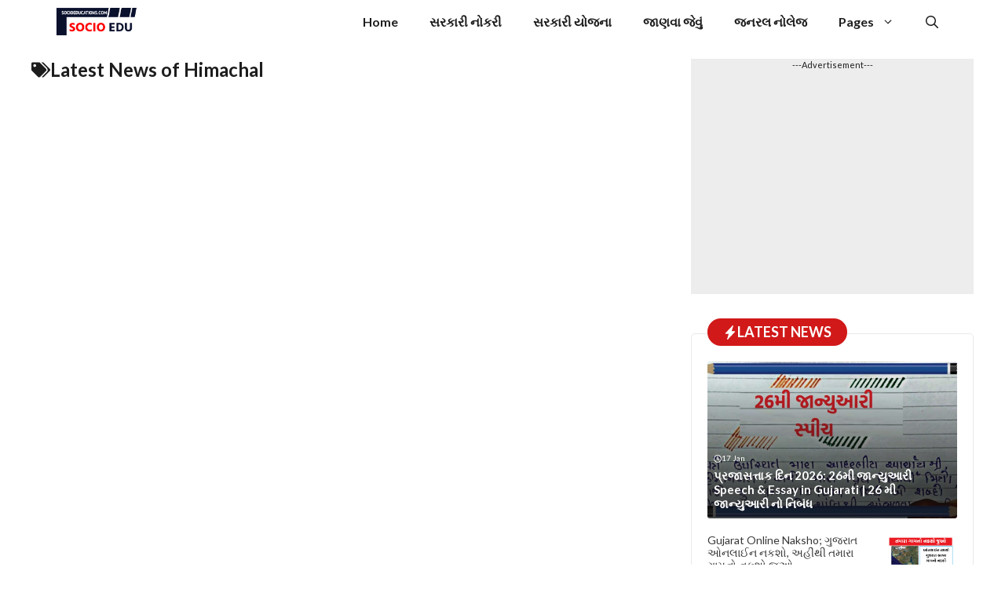

--- FILE ---
content_type: text/html; charset=UTF-8
request_url: https://socioeducations.com/tag/latest-news-of-himachal/
body_size: 15520
content:
<!DOCTYPE html>
<html lang="en-US" prefix="og: https://ogp.me/ns#">
<head>
	<script async src="https://pagead2.googlesyndication.com/pagead/js/adsbygoogle.js?client=ca-pub-9579397177131952"
     crossorigin="anonymous"></script>
	<meta charset="UTF-8">
	<meta name="viewport" content="width=device-width, initial-scale=1">
<!-- Search Engine Optimization by Rank Math - https://rankmath.com/ -->
<title>Latest News of Himachal Archives</title>
<meta name="robots" content="follow, noindex"/>
<meta property="og:locale" content="en_US" />
<meta property="og:type" content="article" />
<meta property="og:title" content="Latest News of Himachal Archives" />
<meta property="og:url" content="https://socioeducations.com/tag/latest-news-of-himachal/" />
<meta property="og:site_name" content="SocioEducations" />
<meta property="article:publisher" content="https://m.facebook.com/Gkletest/" />
<meta name="twitter:card" content="summary_large_image" />
<meta name="twitter:title" content="Latest News of Himachal Archives" />
<meta name="twitter:site" content="@EducationSocio" />
<script type="application/ld+json" class="rank-math-schema">{"@context":"https://schema.org","@graph":[{"@type":"Person","@id":"https://socioeducations.com/#person","name":"SocioEducations","sameAs":["https://m.facebook.com/Gkletest/","https://twitter.com/EducationSocio"],"image":{"@type":"ImageObject","@id":"https://socioeducations.com/#logo","url":"https://socioeducations.com/wp-content/uploads/2023/10/20231027_095221.png","contentUrl":"https://socioeducations.com/wp-content/uploads/2023/10/20231027_095221.png","caption":"SocioEducations","inLanguage":"en-US","width":"400","height":"114"}},{"@type":"WebSite","@id":"https://socioeducations.com/#website","url":"https://socioeducations.com","name":"SocioEducations","alternateName":"SocioEducation","publisher":{"@id":"https://socioeducations.com/#person"},"inLanguage":"en-US"},{"@type":"BreadcrumbList","@id":"https://socioeducations.com/tag/latest-news-of-himachal/#breadcrumb","itemListElement":[{"@type":"ListItem","position":"1","item":{"@id":"https://socioeducations.com","name":"Home"}},{"@type":"ListItem","position":"2","item":{"@id":"https://socioeducations.com/tag/latest-news-of-himachal/","name":"Latest News of Himachal"}}]},{"@type":"CollectionPage","@id":"https://socioeducations.com/tag/latest-news-of-himachal/#webpage","url":"https://socioeducations.com/tag/latest-news-of-himachal/","name":"Latest News of Himachal Archives","isPartOf":{"@id":"https://socioeducations.com/#website"},"inLanguage":"en-US","breadcrumb":{"@id":"https://socioeducations.com/tag/latest-news-of-himachal/#breadcrumb"}}]}</script>
<!-- /Rank Math WordPress SEO plugin -->

<link href='https://fonts.gstatic.com' crossorigin rel='preconnect' />
<link href='https://fonts.googleapis.com' crossorigin rel='preconnect' />
<link rel="alternate" type="application/rss+xml" title="SocioEducations &raquo; Feed" href="https://socioeducations.com/feed/" />
<link rel="alternate" type="application/rss+xml" title="SocioEducations &raquo; Comments Feed" href="https://socioeducations.com/comments/feed/" />
<link rel="alternate" type="application/rss+xml" title="SocioEducations &raquo; Latest News of Himachal Tag Feed" href="https://socioeducations.com/tag/latest-news-of-himachal/feed/" />
<style id='wp-img-auto-sizes-contain-inline-css'>
img:is([sizes=auto i],[sizes^="auto," i]){contain-intrinsic-size:3000px 1500px}
/*# sourceURL=wp-img-auto-sizes-contain-inline-css */
</style>

<style id='wp-emoji-styles-inline-css'>

	img.wp-smiley, img.emoji {
		display: inline !important;
		border: none !important;
		box-shadow: none !important;
		height: 1em !important;
		width: 1em !important;
		margin: 0 0.07em !important;
		vertical-align: -0.1em !important;
		background: none !important;
		padding: 0 !important;
	}
/*# sourceURL=wp-emoji-styles-inline-css */
</style>
<link rel='stylesheet' id='wp-block-library-css' href='https://socioeducations.com/wp-includes/css/dist/block-library/style.min.css?ver=6.9' media='all' />
<style id='global-styles-inline-css'>
:root{--wp--preset--aspect-ratio--square: 1;--wp--preset--aspect-ratio--4-3: 4/3;--wp--preset--aspect-ratio--3-4: 3/4;--wp--preset--aspect-ratio--3-2: 3/2;--wp--preset--aspect-ratio--2-3: 2/3;--wp--preset--aspect-ratio--16-9: 16/9;--wp--preset--aspect-ratio--9-16: 9/16;--wp--preset--color--black: #000000;--wp--preset--color--cyan-bluish-gray: #abb8c3;--wp--preset--color--white: #ffffff;--wp--preset--color--pale-pink: #f78da7;--wp--preset--color--vivid-red: #cf2e2e;--wp--preset--color--luminous-vivid-orange: #ff6900;--wp--preset--color--luminous-vivid-amber: #fcb900;--wp--preset--color--light-green-cyan: #7bdcb5;--wp--preset--color--vivid-green-cyan: #00d084;--wp--preset--color--pale-cyan-blue: #8ed1fc;--wp--preset--color--vivid-cyan-blue: #0693e3;--wp--preset--color--vivid-purple: #9b51e0;--wp--preset--color--background: var(--background);--wp--preset--color--background-1: var(--background-1);--wp--preset--color--text-1: var(--text-1);--wp--preset--color--text-2: var(--text-2);--wp--preset--color--link-text: var(--link-text);--wp--preset--color--color-background: var(--color-background);--wp--preset--color--color-background-hover: var(--color-background-hover);--wp--preset--color--border-color: var(--border-color);--wp--preset--gradient--vivid-cyan-blue-to-vivid-purple: linear-gradient(135deg,rgb(6,147,227) 0%,rgb(155,81,224) 100%);--wp--preset--gradient--light-green-cyan-to-vivid-green-cyan: linear-gradient(135deg,rgb(122,220,180) 0%,rgb(0,208,130) 100%);--wp--preset--gradient--luminous-vivid-amber-to-luminous-vivid-orange: linear-gradient(135deg,rgb(252,185,0) 0%,rgb(255,105,0) 100%);--wp--preset--gradient--luminous-vivid-orange-to-vivid-red: linear-gradient(135deg,rgb(255,105,0) 0%,rgb(207,46,46) 100%);--wp--preset--gradient--very-light-gray-to-cyan-bluish-gray: linear-gradient(135deg,rgb(238,238,238) 0%,rgb(169,184,195) 100%);--wp--preset--gradient--cool-to-warm-spectrum: linear-gradient(135deg,rgb(74,234,220) 0%,rgb(151,120,209) 20%,rgb(207,42,186) 40%,rgb(238,44,130) 60%,rgb(251,105,98) 80%,rgb(254,248,76) 100%);--wp--preset--gradient--blush-light-purple: linear-gradient(135deg,rgb(255,206,236) 0%,rgb(152,150,240) 100%);--wp--preset--gradient--blush-bordeaux: linear-gradient(135deg,rgb(254,205,165) 0%,rgb(254,45,45) 50%,rgb(107,0,62) 100%);--wp--preset--gradient--luminous-dusk: linear-gradient(135deg,rgb(255,203,112) 0%,rgb(199,81,192) 50%,rgb(65,88,208) 100%);--wp--preset--gradient--pale-ocean: linear-gradient(135deg,rgb(255,245,203) 0%,rgb(182,227,212) 50%,rgb(51,167,181) 100%);--wp--preset--gradient--electric-grass: linear-gradient(135deg,rgb(202,248,128) 0%,rgb(113,206,126) 100%);--wp--preset--gradient--midnight: linear-gradient(135deg,rgb(2,3,129) 0%,rgb(40,116,252) 100%);--wp--preset--font-size--small: 13px;--wp--preset--font-size--medium: 20px;--wp--preset--font-size--large: 36px;--wp--preset--font-size--x-large: 42px;--wp--preset--spacing--20: 0.44rem;--wp--preset--spacing--30: 0.67rem;--wp--preset--spacing--40: 1rem;--wp--preset--spacing--50: 1.5rem;--wp--preset--spacing--60: 2.25rem;--wp--preset--spacing--70: 3.38rem;--wp--preset--spacing--80: 5.06rem;--wp--preset--shadow--natural: 6px 6px 9px rgba(0, 0, 0, 0.2);--wp--preset--shadow--deep: 12px 12px 50px rgba(0, 0, 0, 0.4);--wp--preset--shadow--sharp: 6px 6px 0px rgba(0, 0, 0, 0.2);--wp--preset--shadow--outlined: 6px 6px 0px -3px rgb(255, 255, 255), 6px 6px rgb(0, 0, 0);--wp--preset--shadow--crisp: 6px 6px 0px rgb(0, 0, 0);}:where(.is-layout-flex){gap: 0.5em;}:where(.is-layout-grid){gap: 0.5em;}body .is-layout-flex{display: flex;}.is-layout-flex{flex-wrap: wrap;align-items: center;}.is-layout-flex > :is(*, div){margin: 0;}body .is-layout-grid{display: grid;}.is-layout-grid > :is(*, div){margin: 0;}:where(.wp-block-columns.is-layout-flex){gap: 2em;}:where(.wp-block-columns.is-layout-grid){gap: 2em;}:where(.wp-block-post-template.is-layout-flex){gap: 1.25em;}:where(.wp-block-post-template.is-layout-grid){gap: 1.25em;}.has-black-color{color: var(--wp--preset--color--black) !important;}.has-cyan-bluish-gray-color{color: var(--wp--preset--color--cyan-bluish-gray) !important;}.has-white-color{color: var(--wp--preset--color--white) !important;}.has-pale-pink-color{color: var(--wp--preset--color--pale-pink) !important;}.has-vivid-red-color{color: var(--wp--preset--color--vivid-red) !important;}.has-luminous-vivid-orange-color{color: var(--wp--preset--color--luminous-vivid-orange) !important;}.has-luminous-vivid-amber-color{color: var(--wp--preset--color--luminous-vivid-amber) !important;}.has-light-green-cyan-color{color: var(--wp--preset--color--light-green-cyan) !important;}.has-vivid-green-cyan-color{color: var(--wp--preset--color--vivid-green-cyan) !important;}.has-pale-cyan-blue-color{color: var(--wp--preset--color--pale-cyan-blue) !important;}.has-vivid-cyan-blue-color{color: var(--wp--preset--color--vivid-cyan-blue) !important;}.has-vivid-purple-color{color: var(--wp--preset--color--vivid-purple) !important;}.has-black-background-color{background-color: var(--wp--preset--color--black) !important;}.has-cyan-bluish-gray-background-color{background-color: var(--wp--preset--color--cyan-bluish-gray) !important;}.has-white-background-color{background-color: var(--wp--preset--color--white) !important;}.has-pale-pink-background-color{background-color: var(--wp--preset--color--pale-pink) !important;}.has-vivid-red-background-color{background-color: var(--wp--preset--color--vivid-red) !important;}.has-luminous-vivid-orange-background-color{background-color: var(--wp--preset--color--luminous-vivid-orange) !important;}.has-luminous-vivid-amber-background-color{background-color: var(--wp--preset--color--luminous-vivid-amber) !important;}.has-light-green-cyan-background-color{background-color: var(--wp--preset--color--light-green-cyan) !important;}.has-vivid-green-cyan-background-color{background-color: var(--wp--preset--color--vivid-green-cyan) !important;}.has-pale-cyan-blue-background-color{background-color: var(--wp--preset--color--pale-cyan-blue) !important;}.has-vivid-cyan-blue-background-color{background-color: var(--wp--preset--color--vivid-cyan-blue) !important;}.has-vivid-purple-background-color{background-color: var(--wp--preset--color--vivid-purple) !important;}.has-black-border-color{border-color: var(--wp--preset--color--black) !important;}.has-cyan-bluish-gray-border-color{border-color: var(--wp--preset--color--cyan-bluish-gray) !important;}.has-white-border-color{border-color: var(--wp--preset--color--white) !important;}.has-pale-pink-border-color{border-color: var(--wp--preset--color--pale-pink) !important;}.has-vivid-red-border-color{border-color: var(--wp--preset--color--vivid-red) !important;}.has-luminous-vivid-orange-border-color{border-color: var(--wp--preset--color--luminous-vivid-orange) !important;}.has-luminous-vivid-amber-border-color{border-color: var(--wp--preset--color--luminous-vivid-amber) !important;}.has-light-green-cyan-border-color{border-color: var(--wp--preset--color--light-green-cyan) !important;}.has-vivid-green-cyan-border-color{border-color: var(--wp--preset--color--vivid-green-cyan) !important;}.has-pale-cyan-blue-border-color{border-color: var(--wp--preset--color--pale-cyan-blue) !important;}.has-vivid-cyan-blue-border-color{border-color: var(--wp--preset--color--vivid-cyan-blue) !important;}.has-vivid-purple-border-color{border-color: var(--wp--preset--color--vivid-purple) !important;}.has-vivid-cyan-blue-to-vivid-purple-gradient-background{background: var(--wp--preset--gradient--vivid-cyan-blue-to-vivid-purple) !important;}.has-light-green-cyan-to-vivid-green-cyan-gradient-background{background: var(--wp--preset--gradient--light-green-cyan-to-vivid-green-cyan) !important;}.has-luminous-vivid-amber-to-luminous-vivid-orange-gradient-background{background: var(--wp--preset--gradient--luminous-vivid-amber-to-luminous-vivid-orange) !important;}.has-luminous-vivid-orange-to-vivid-red-gradient-background{background: var(--wp--preset--gradient--luminous-vivid-orange-to-vivid-red) !important;}.has-very-light-gray-to-cyan-bluish-gray-gradient-background{background: var(--wp--preset--gradient--very-light-gray-to-cyan-bluish-gray) !important;}.has-cool-to-warm-spectrum-gradient-background{background: var(--wp--preset--gradient--cool-to-warm-spectrum) !important;}.has-blush-light-purple-gradient-background{background: var(--wp--preset--gradient--blush-light-purple) !important;}.has-blush-bordeaux-gradient-background{background: var(--wp--preset--gradient--blush-bordeaux) !important;}.has-luminous-dusk-gradient-background{background: var(--wp--preset--gradient--luminous-dusk) !important;}.has-pale-ocean-gradient-background{background: var(--wp--preset--gradient--pale-ocean) !important;}.has-electric-grass-gradient-background{background: var(--wp--preset--gradient--electric-grass) !important;}.has-midnight-gradient-background{background: var(--wp--preset--gradient--midnight) !important;}.has-small-font-size{font-size: var(--wp--preset--font-size--small) !important;}.has-medium-font-size{font-size: var(--wp--preset--font-size--medium) !important;}.has-large-font-size{font-size: var(--wp--preset--font-size--large) !important;}.has-x-large-font-size{font-size: var(--wp--preset--font-size--x-large) !important;}
/*# sourceURL=global-styles-inline-css */
</style>

<style id='classic-theme-styles-inline-css'>
/*! This file is auto-generated */
.wp-block-button__link{color:#fff;background-color:#32373c;border-radius:9999px;box-shadow:none;text-decoration:none;padding:calc(.667em + 2px) calc(1.333em + 2px);font-size:1.125em}.wp-block-file__button{background:#32373c;color:#fff;text-decoration:none}
/*# sourceURL=/wp-includes/css/classic-themes.min.css */
</style>
<link rel='stylesheet' id='generate-style-css' href='https://socioeducations.com/wp-content/themes/generatepress/assets/css/main.min.css?ver=3.6.1' media='all' />
<style id='generate-style-inline-css'>
.resize-featured-image .post-image img {width: 320px;}
.is-right-sidebar{width:30%;}.is-left-sidebar{width:25%;}.site-content .content-area{width:70%;}@media (max-width: 768px){.main-navigation .menu-toggle,.sidebar-nav-mobile:not(#sticky-placeholder){display:block;}.main-navigation ul,.gen-sidebar-nav,.main-navigation:not(.slideout-navigation):not(.toggled) .main-nav > ul,.has-inline-mobile-toggle #site-navigation .inside-navigation > *:not(.navigation-search):not(.main-nav){display:none;}.nav-align-right .inside-navigation,.nav-align-center .inside-navigation{justify-content:space-between;}}
.dynamic-author-image-rounded{border-radius:100%;}.dynamic-featured-image, .dynamic-author-image{vertical-align:middle;}.one-container.blog .dynamic-content-template:not(:last-child), .one-container.archive .dynamic-content-template:not(:last-child){padding-bottom:0px;}.dynamic-entry-excerpt > p:last-child{margin-bottom:0px;}
/*# sourceURL=generate-style-inline-css */
</style>
<link rel='stylesheet' id='generate-google-fonts-css' href='https://fonts.googleapis.com/css?family=Lato%3A100%2C100italic%2C300%2C300italic%2Cregular%2Citalic%2C700%2C700italic%2C900%2C900italic&#038;display=auto&#038;ver=3.6.1' media='all' />
<link rel='stylesheet' id='generatepress-dynamic-css' href='https://socioeducations.com/wp-content/uploads/generatepress/style.min.css?ver=1768620091' media='all' />
<style id='generateblocks-inline-css'>
.gb-container.gb-tabs__item:not(.gb-tabs__item-open){display:none;}.gb-container-b20ef50b{margin-bottom:10px;}.gb-accordion__item:not(.gb-accordion__item-open) > .gb-button .gb-accordion__icon-open{display:none;}.gb-accordion__item.gb-accordion__item-open > .gb-button .gb-accordion__icon{display:none;}a.gb-button-01694ca5{display:inline-flex;align-items:center;column-gap:0.5em;font-size:10px;text-transform:uppercase;padding:2px 6px;border-radius:2px;background-color:var(--color-background);color:#ffffff;text-decoration:none;}a.gb-button-01694ca5:hover, a.gb-button-01694ca5:active, a.gb-button-01694ca5:focus{background-color:var(--color-background-hover);color:#ffffff;}a.gb-button-01694ca5 .gb-icon{line-height:0;}a.gb-button-01694ca5 .gb-icon svg{width:1em;height:1em;fill:currentColor;}:root{--gb-container-width:1200px;}.gb-container .wp-block-image img{vertical-align:middle;}.gb-grid-wrapper .wp-block-image{margin-bottom:0;}.gb-highlight{background:none;}.gb-shape{line-height:0;}.gb-container-link{position:absolute;top:0;right:0;bottom:0;left:0;z-index:99;}.gb-element-0fed586e{background-color:rgba(232,232,232,0.76);font-size:11px;margin-bottom:50px;min-height:300px;text-align:center}.gb-element-6b4f5739{border:1px solid var(--border-color);border-radius:5px}@media (max-width:767px){.gb-element-6b4f5739{margin-left:20px;margin-right:20px}}.gb-element-9f4f2b44{margin:-20px 20px 20px 20px}@media (max-width:1024px){.gb-element-9f4f2b44{margin-left:20px;margin-right:20px}}.gb-element-782a5ee7{margin-bottom:20px;margin-left:20px;margin-right:20px}.gb-element-0f3793cd{align-items:flex-start;background-blend-mode:normal,normal;display:flex;flex-direction:column;height:200px;justify-content:flex-end;padding-bottom:10px;padding-left:8px;padding-right:8px;background:linear-gradient(180deg,rgba(28,28,28,0) 0%,rgba(15,14,14,0.75) 80%),var(--inline-bg-image) center /cover no-repeat;border-radius:3px}.gb-element-1861e7e0{margin-bottom:20px;margin-left:20px;margin-right:20px}.gb-element-0c63b71a{width:70%}.gb-element-0e87dbd4{width:30%}.gb-element-e5ac12c1{margin-left:auto;margin-right:auto;max-width:var(--gb-container-width)}@media (max-width:1024px){.gb-element-e5ac12c1{padding-left:20px;padding-right:20px}}.gb-element-5f61b497{width:40%}@media (max-width:767px){.gb-element-5f61b497{width:100%}}.gb-element-230822ef{width:65%}@media (max-width:767px){.gb-element-230822ef{width:100%}}.gb-element-4c2d5351{column-gap:5px;display:flex;margin-bottom:5px;row-gap:5px}.gb-element-fa92a265{align-items:center;column-gap:10px;display:flex;flex-wrap:wrap;justify-content:center;margin-top:20px;row-gap:10px}.gb-element-fa92a265 a{color:#181818}.gb-element-fa92a265 a:hover{color:var(--background)}.gb-element-e27f1ce6{background-color:#25313d;margin-top:60px;position:relative}@media (max-width:1024px){.gb-element-e27f1ce6{margin-top:5px}}@media (max-width:767px){.gb-element-e27f1ce6{margin-bottom:60px}}.gb-element-8e59ecc3{column-gap:40px;display:flex;margin-left:auto;margin-right:auto;max-width:var(--gb-container-width);row-gap:40px;border-bottom:1px solid var(--border-color);padding:80px 20px 40px 20px}@media (max-width:1024px){.gb-element-8e59ecc3{display:flex;flex-wrap:wrap}}@media (max-width:767px){.gb-element-8e59ecc3{display:flex;flex-direction:column}}.gb-element-e2e4fa3d{width:30%}@media (max-width:1024px){.gb-element-e2e4fa3d{width:47%}}@media (max-width:767px){.gb-element-e2e4fa3d{width:100%}}.gb-element-74cf7c94{display:flex;flex-direction:column;width:20%}@media (max-width:1024px){.gb-element-74cf7c94{width:47%}}@media (max-width:767px){.gb-element-74cf7c94{width:100%}}.gb-element-931ba0c9{display:flex;flex-direction:column;width:20%}@media (max-width:1024px){.gb-element-931ba0c9{width:47%}}@media (max-width:767px){.gb-element-931ba0c9{width:100%}}.gb-element-ede56ef4{width:30%}@media (max-width:1024px){.gb-element-ede56ef4{width:47%}}@media (max-width:767px){.gb-element-ede56ef4{width:100%}}.gb-element-1da6670c{flex-direction:row;border:1px solid #575757;border-radius:5px;padding:12px 8px}.gb-element-10e00dcb{column-gap:10px;display:flex;justify-content:center;margin-bottom:20px;row-gap:0px}.gb-element-5c76ff14{column-gap:10px;display:flex;flex-wrap:wrap;justify-content:center;row-gap:10px}.gb-element-a5a114b5{padding-bottom:20px;padding-left:20px;padding-top:20px}.gb-text-af2975f5{align-items:center;background-color:var(--color-background);color:var(--background);column-gap:0.5em;display:inline-flex;font-size:18px;font-weight:700;margin-bottom:0px;text-transform:uppercase;border-radius:50px;padding:7px 20px}.gb-text-af2975f5 .gb-shape svg{width:1em;height:1em;fill:currentColor}.gb-text-b8d3e11b{align-items:center;color:var(--background);column-gap:0.5em;display:inline-flex;font-size:10px;font-weight:400;margin-bottom:5px}.gb-text-b8d3e11b .gb-shape svg{width:1em;height:1em;fill:currentColor}.gb-text-f07c64f5{color:var(--background);font-size:15px;margin-bottom:0px}.gb-text-26dbe46e{font-size:14px;font-weight:500;margin-bottom:5px}.gb-text-26dbe46e a{color:var(--text-2)}.gb-text-26dbe46e a:hover{color:var(--color-background);transition:all 0.5s ease 0s}.gb-text-15fb2bc3{font-size:10px;font-weight:400}.gb-text-9aeb5c77{align-items:center;column-gap:0.5em;display:inline-flex;font-size:24px;margin-bottom:15px}.gb-text-9aeb5c77 .gb-shape svg{width:1em;height:1em;fill:currentColor}.gb-text-7f9569a1{font-size:14px;margin-bottom:20px}.gb-text-a1b0ff45{font-size:20px;font-weight:700;margin-bottom:5px}.gb-text-a1b0ff45 a{color:var(--text-2)}.gb-text-a1b0ff45 a:hover{color:var(--color-background);transition:all 0.5s ease 0s}.gb-text-2dd56b2a{align-items:center;column-gap:0.5em;display:inline-flex;font-size:12px}.gb-text-2dd56b2a .gb-shape svg{width:1em;height:1em;fill:currentColor;color:#2d7cfa}.gb-text-2dd56b2a a{color:var(--text-2)}.gb-text-2dd56b2a a:hover{color:var(--color-background);transition:all 0.5s ease 0s}.gb-text-3a402925{font-size:12px}.gb-text-69adae59{font-size:12px}.gb-text-df3deeea{font-size:13px;margin-bottom:0px}@media (max-width:767px){.gb-text-df3deeea{margin-bottom:0px}}.gb-text-11341f3f{align-items:center;color:#000000;column-gap:0.5em;display:inline-flex;font-size:14px;line-height:1;text-decoration:none;border:1px solid var(--border-color);padding:12px 8px}.gb-text-11341f3f:is(:hover,:focus){border-top-color:var(--color-background);border-right-color:var(--color-background);border-bottom-color:var(--color-background);border-left-color:var(--color-background);background-color:var(--color-background)}.gb-text-11341f3f .gb-shape svg{width:1em;height:1em;fill:currentColor}.gb-text-4984fee5{align-items:center;background-color:#ffffff;color:#000000;column-gap:0.5em;display:inline-flex;font-size:14px;line-height:1;text-decoration:none;border:1px solid var(--border-color);padding:12px 8px}.gb-text-4984fee5:is(:hover,:focus){background-color:var(--color-background);border-top-color:var(--color-background);border-right-color:var(--color-background);border-bottom-color:var(--color-background);border-left-color:var(--color-background)}.gb-text-4984fee5 .gb-shape svg{width:1em;height:1em;fill:currentColor}.gb-text-4c58646f{color:var(--background);font-size:14px;margin-bottom:0px}.gb-text-faaf3718{color:var(--background);font-size:18px;margin-bottom:20px}.gb-text-05e54b9d{align-items:center;color:#ffffff;display:inline-flex;font-size:14px;font-weight:500;margin-bottom:10px;text-decoration:none}.gb-text-05e54b9d:is(:hover,:focus){color:#ffffff}.gb-text-be65f80b{align-items:center;color:#ffffff;display:inline-flex;font-size:14px;font-weight:500;margin-bottom:10px;text-decoration:none}.gb-text-be65f80b:is(:hover,:focus){color:#ffffff}.gb-text-f85838da{align-items:center;color:#ffffff;display:inline-flex;font-size:14px;font-weight:500;margin-bottom:10px;text-decoration:none}.gb-text-f85838da:is(:hover,:focus){color:#ffffff}.gb-text-8431a7fe{align-items:center;color:#ffffff;display:inline-flex;font-size:14px;font-weight:500;margin-bottom:10px;text-decoration:none}.gb-text-8431a7fe:is(:hover,:focus){color:#ffffff}.gb-text-6095e58f{color:var(--background);font-size:18px;margin-bottom:20px}.gb-text-e465fc18{align-items:center;color:#ffffff;display:inline-flex;font-size:14px;font-weight:500;margin-bottom:10px;text-decoration:none}.gb-text-e465fc18:is(:hover,:focus){color:#ffffff}.gb-text-5f1cdc8a{align-items:center;color:#ffffff;display:inline-flex;font-size:14px;font-weight:500;margin-bottom:10px;text-decoration:none}.gb-text-5f1cdc8a:is(:hover,:focus){color:#ffffff}.gb-text-1e99f735{align-items:center;color:#ffffff;display:inline-flex;font-size:14px;font-weight:500;margin-bottom:10px;text-decoration:none}.gb-text-1e99f735:is(:hover,:focus){color:#ffffff}.gb-text-ceae2574{align-items:center;color:#ffffff;display:inline-flex;font-size:14px;font-weight:500;margin-bottom:10px;text-decoration:none}.gb-text-ceae2574:is(:hover,:focus){color:#ffffff}.gb-text-187c1246{color:var(--background);font-size:18px;margin-bottom:20px}.gb-text-60fbf91b{color:var(--background);font-size:16px;font-weight:600;margin-bottom:5px}.gb-text-a8749587{color:var(--background);font-size:13px;font-weight:500;margin-bottom:5px}.gb-text-5d632718{align-items:center;background-color:#1877f2;color:#ffffff;column-gap:0.5em;display:inline-flex;font-size:1.3em;text-decoration:none;border-radius:4px;padding:8px}.gb-text-5d632718:is(:hover,:focus){background-color:#1877f2;color:#ffffff}.gb-text-5d632718 .gb-shape svg{width:1em;height:1em;fill:currentColor}.gb-text-c1d5c284{align-items:center;background-color:#1a1a1a;color:#ffffff;column-gap:0.5em;display:inline-flex;font-size:1.3em;text-decoration:none;border-radius:4px;padding:8px}.gb-text-c1d5c284:is(:hover,:focus){background-color:#000000;color:#ffffff}.gb-text-c1d5c284 .gb-shape svg{width:1em;height:1em;fill:currentColor}.gb-text-650fe31a{align-items:center;background-color:#09d665;color:#ffffff;column-gap:0.5em;display:inline-flex;font-size:1.3em;text-decoration:none;border-radius:4px;padding:8px}.gb-text-650fe31a:is(:hover,:focus){background-color:#09d665;color:#ffffff}.gb-text-650fe31a .gb-shape svg{width:1em;height:1em;fill:currentColor}.gb-text-6d9973da{align-items:center;background-color:#f00074;color:#ffffff;column-gap:0.5em;display:inline-flex;font-size:1.3em;text-decoration:none;border-radius:4px;padding:8px}.gb-text-6d9973da:is(:hover,:focus){background-color:#f00074;color:#ffffff}.gb-text-6d9973da .gb-shape svg{width:1em;height:1em;fill:currentColor}.gb-text-5df07c04{align-items:center;background-color:#e60022;color:#ffffff;column-gap:0.5em;display:inline-flex;font-size:1.3em;text-decoration:none;border-radius:4px;padding:8px}.gb-text-5df07c04:is(:hover,:focus){background-color:#e60022;color:#ffffff}.gb-text-5df07c04 .gb-shape svg{width:1em;height:1em;fill:currentColor}.gb-text-2680c767{align-items:center;background-color:#f28322;color:#ffffff;column-gap:0.5em;display:inline-flex;font-size:1.3em;text-decoration:none;border-radius:4px;padding:8px}.gb-text-2680c767:is(:hover,:focus){background-color:#f28322;color:#ffffff}.gb-text-2680c767 .gb-shape svg{width:1em;height:1em;fill:currentColor}.gb-text-75a38204{color:var(--background);font-size:13px;margin-bottom:0px;text-align:center;padding:20px}.gb-looper-34941d20{display:grid;grid-template-columns:1fr}.gb-looper-49aeb696{column-gap:10px;display:grid;grid-template-columns:1fr;row-gap:10px}.gb-looper-7f449744{column-gap:20px;display:grid;grid-template-columns:1fr;row-gap:20px}@media (max-width:767px){.gb-looper-7f449744{row-gap:30px}}.gb-loop-item-a29a2c70{column-gap:10px;display:flex;padding-bottom:10px;row-gap:10px;border-bottom:1px solid var(--border-color)}.gb-loop-item-7c61b188{column-gap:20px;display:flex;row-gap:20px}@media (max-width:767px){.gb-loop-item-7c61b188{display:flex;flex-direction:column;row-gap:10px}}.gb-media-6da2d198{height:auto;max-width:100%;object-fit:cover;width:auto;border-radius:3px}.gb-media-2ad56995{height:auto;max-width:100%;object-fit:cover;width:auto;border-radius:7px}.gb-media-9bee95d2{height:auto;margin-bottom:10px;max-width:100%;object-fit:cover;width:160px}.gb-media-78eb6aaa{height:auto;max-width:100%;object-fit:cover;width:150px}.gb-query-page-numbers-71e4d843{align-items:center;column-gap:5px;display:flex;justify-content:center;row-gap:5px}.gb-query-page-numbers-71e4d843 .page-numbers{color:#000000;display:inline-flex;text-decoration:none;line-height:1;font-size:14px;border:1px solid var(--border-color);padding:12px 16px}.gb-query-page-numbers-71e4d843 .page-numbers.current{border-top-width:0;border-right-width:0;border-bottom-width:0;border-left-width:0;background-color:var(--color-background);color:var(--background);padding:12px 16px}.gb-query-page-numbers-71e4d843 .page-numbers.dots{border-top-width:0;border-right-width:0;border-bottom-width:0;border-left-width:0}.gb-query-page-numbers-71e4d843 .page-numbers:is(:hover,:focus){background-color:var(--color-background)}.gb-shape-ad6818c4{color:#000000;left:0;overflow-x:hidden;overflow-y:hidden;pointer-events:none;position:absolute;right:0;top:0;transform:scale(1,-1)}.gb-shape-ad6818c4 svg{fill:currentColor;width:100%;color:#ffffff;height:25px}.gb-shape-f440a481{display:inline-flex}.gb-shape-f440a481 svg{fill:currentColor;height:50px;width:50px;color:var(--background)}
/*# sourceURL=generateblocks-inline-css */
</style>
<link rel='stylesheet' id='generate-blog-images-css' href='https://socioeducations.com/wp-content/plugins/gp-premium/blog/functions/css/featured-images.min.css?ver=2.5.5' media='all' />
<link rel='stylesheet' id='generate-offside-css' href='https://socioeducations.com/wp-content/plugins/gp-premium/menu-plus/functions/css/offside.min.css?ver=2.5.5' media='all' />
<style id='generate-offside-inline-css'>
:root{--gp-slideout-width:265px;}.slideout-navigation.main-navigation{background-color:var(--background);}.slideout-navigation.main-navigation .main-nav ul li a{color:var(--text-1);}.slideout-navigation.main-navigation ul ul{background-color:rgba(0,0,0,0);}.slideout-navigation.main-navigation .main-nav ul ul li a{color:var(--text-1);}.slideout-navigation.main-navigation .main-nav ul li:not([class*="current-menu-"]):hover > a, .slideout-navigation.main-navigation .main-nav ul li:not([class*="current-menu-"]):focus > a, .slideout-navigation.main-navigation .main-nav ul li.sfHover:not([class*="current-menu-"]) > a{color:var(--color-background-hover);background-color:rgba(0,0,0,0);}.slideout-navigation.main-navigation .main-nav ul ul li:not([class*="current-menu-"]):hover > a, .slideout-navigation.main-navigation .main-nav ul ul li:not([class*="current-menu-"]):focus > a, .slideout-navigation.main-navigation .main-nav ul ul li.sfHover:not([class*="current-menu-"]) > a{background-color:rgba(0,0,0,0);}.slideout-navigation.main-navigation .main-nav ul li[class*="current-menu-"] > a{background-color:rgba(0,0,0,0);}.slideout-navigation.main-navigation .main-nav ul ul li[class*="current-menu-"] > a{background-color:rgba(0,0,0,0);}.slideout-navigation, .slideout-navigation a{color:var(--text-1);}.slideout-navigation button.slideout-exit{color:var(--text-1);padding-left:20px;padding-right:20px;}.slide-opened nav.toggled .menu-toggle:before{display:none;}@media (max-width: 768px){.menu-bar-item.slideout-toggle{display:none;}}
/*# sourceURL=generate-offside-inline-css */
</style>
<link rel='stylesheet' id='generate-navigation-branding-css' href='https://socioeducations.com/wp-content/plugins/gp-premium/menu-plus/functions/css/navigation-branding-flex.min.css?ver=2.5.5' media='all' />
<style id='generate-navigation-branding-inline-css'>
.main-navigation.has-branding .inside-navigation.grid-container, .main-navigation.has-branding.grid-container .inside-navigation:not(.grid-container){padding:0px 25px 0px 25px;}.main-navigation.has-branding:not(.grid-container) .inside-navigation:not(.grid-container) .navigation-branding{margin-left:10px;}.navigation-branding img, .site-logo.mobile-header-logo img{height:55px;width:auto;}.navigation-branding .main-title{line-height:55px;}@media (max-width: 768px){.main-navigation.has-branding.nav-align-center .menu-bar-items, .main-navigation.has-sticky-branding.navigation-stick.nav-align-center .menu-bar-items{margin-left:auto;}.navigation-branding{margin-right:auto;margin-left:10px;}.navigation-branding .main-title, .mobile-header-navigation .site-logo{margin-left:10px;}.main-navigation.has-branding .inside-navigation.grid-container{padding:0px;}}
/*# sourceURL=generate-navigation-branding-inline-css */
</style>
<link rel="https://api.w.org/" href="https://socioeducations.com/wp-json/" /><link rel="alternate" title="JSON" type="application/json" href="https://socioeducations.com/wp-json/wp/v2/tags/772" /><link rel="EditURI" type="application/rsd+xml" title="RSD" href="https://socioeducations.com/xmlrpc.php?rsd" />
<meta name="generator" content="WordPress 6.9" />
<link rel="icon" href="https://socioeducations.com/wp-content/uploads/2023/10/20231027_100520-96x96.png" sizes="32x32" />
<link rel="icon" href="https://socioeducations.com/wp-content/uploads/2023/10/20231027_100520.png" sizes="192x192" />
<link rel="apple-touch-icon" href="https://socioeducations.com/wp-content/uploads/2023/10/20231027_100520.png" />
<meta name="msapplication-TileImage" content="https://socioeducations.com/wp-content/uploads/2023/10/20231027_100520.png" />
		<style id="wp-custom-css">
			/* ===============================
   FAQ Styling – News Website Style
   =============================== */

.ru-faq-title {
    font-size: 18px;
    font-weight: 600;
    color: #111;
    margin-bottom: 6px;
    line-height: 1.4;
}

.ru-faq-content {
    font-size: 15px;
    color: #444;
    line-height: 1.7;
    margin-bottom: 14px;
}

.ru-faq-list {
    list-style: none;
    padding-left: 0;
}

.ru-faq-list li {
    border-bottom: 1px solid #eaeaea;
    padding: 12px 0;
}

/* Mobile Optimization */
@media (max-width: 768px) {
    .ru-faq-title {
        font-size: 16px;
    }
    .ru-faq-content {
        font-size: 14px;
    }
}
		</style>
		</head>

<body class="archive tag tag-latest-news-of-himachal tag-772 wp-custom-logo wp-embed-responsive wp-theme-generatepress post-image-below-header post-image-aligned-left slideout-enabled slideout-mobile sticky-menu-no-transition right-sidebar nav-below-header separate-containers header-aligned-left dropdown-hover" itemtype="https://schema.org/Blog" itemscope>
	<a class="screen-reader-text skip-link" href="#content" title="Skip to content">Skip to content</a>		<nav class="has-branding main-navigation nav-align-right has-menu-bar-items sub-menu-right" id="site-navigation" aria-label="Primary"  itemtype="https://schema.org/SiteNavigationElement" itemscope>
			<div class="inside-navigation grid-container">
				<div class="navigation-branding"><div class="site-logo">
						<a href="https://socioeducations.com/" title="SocioEducations" rel="home">
							<img  class="header-image is-logo-image" alt="SocioEducations" src="https://socioeducations.com/wp-content/uploads/2023/10/20231027_095221.png" title="SocioEducations" width="400" height="114" />
						</a>
					</div></div>				<button class="menu-toggle" aria-controls="generate-slideout-menu" aria-expanded="false">
					<span class="gp-icon icon-menu-bars"><svg viewBox="0 0 512 512" aria-hidden="true" xmlns="http://www.w3.org/2000/svg" width="1em" height="1em"><path d="M0 96c0-13.255 10.745-24 24-24h464c13.255 0 24 10.745 24 24s-10.745 24-24 24H24c-13.255 0-24-10.745-24-24zm0 160c0-13.255 10.745-24 24-24h464c13.255 0 24 10.745 24 24s-10.745 24-24 24H24c-13.255 0-24-10.745-24-24zm0 160c0-13.255 10.745-24 24-24h464c13.255 0 24 10.745 24 24s-10.745 24-24 24H24c-13.255 0-24-10.745-24-24z" /></svg><svg viewBox="0 0 512 512" aria-hidden="true" xmlns="http://www.w3.org/2000/svg" width="1em" height="1em"><path d="M71.029 71.029c9.373-9.372 24.569-9.372 33.942 0L256 222.059l151.029-151.03c9.373-9.372 24.569-9.372 33.942 0 9.372 9.373 9.372 24.569 0 33.942L289.941 256l151.03 151.029c9.372 9.373 9.372 24.569 0 33.942-9.373 9.372-24.569 9.372-33.942 0L256 289.941l-151.029 151.03c-9.373 9.372-24.569 9.372-33.942 0-9.372-9.373-9.372-24.569 0-33.942L222.059 256 71.029 104.971c-9.372-9.373-9.372-24.569 0-33.942z" /></svg></span><span class="screen-reader-text">Menu</span>				</button>
				<div id="primary-menu" class="main-nav"><ul id="menu-primary-marketer" class=" menu sf-menu"><li id="menu-item-7308" class="menu-item menu-item-type-post_type menu-item-object-page menu-item-7308"><a href="https://socioeducations.com/home/">Home</a></li>
<li id="menu-item-6892" class="menu-item menu-item-type-taxonomy menu-item-object-category menu-item-6892"><a href="https://socioeducations.com/topics/government-jobs/" title="Government Jobs">સરકારી નોકરી</a></li>
<li id="menu-item-6893" class="menu-item menu-item-type-taxonomy menu-item-object-category menu-item-6893"><a href="https://socioeducations.com/topics/sarkari-yojana/" title="Government schemes">સરકારી યોજના</a></li>
<li id="menu-item-6894" class="menu-item menu-item-type-taxonomy menu-item-object-category menu-item-6894"><a href="https://socioeducations.com/topics/janvajevu/">જાણવા જેવું</a></li>
<li id="menu-item-6895" class="menu-item menu-item-type-taxonomy menu-item-object-category menu-item-6895"><a href="https://socioeducations.com/topics/gk-in-gujarati/" title="General Knowledge">જનરલ નોલેજ</a></li>
<li id="menu-item-7179" class="menu-item menu-item-type-custom menu-item-object-custom menu-item-has-children menu-item-7179"><a href="#">Pages<span role="presentation" class="dropdown-menu-toggle"><span class="gp-icon icon-arrow"><svg viewBox="0 0 330 512" aria-hidden="true" xmlns="http://www.w3.org/2000/svg" width="1em" height="1em"><path d="M305.913 197.085c0 2.266-1.133 4.815-2.833 6.514L171.087 335.593c-1.7 1.7-4.249 2.832-6.515 2.832s-4.815-1.133-6.515-2.832L26.064 203.599c-1.7-1.7-2.832-4.248-2.832-6.514s1.132-4.816 2.832-6.515l14.162-14.163c1.7-1.699 3.966-2.832 6.515-2.832 2.266 0 4.815 1.133 6.515 2.832l111.316 111.317 111.316-111.317c1.7-1.699 4.249-2.832 6.515-2.832s4.815 1.133 6.515 2.832l14.162 14.163c1.7 1.7 2.833 4.249 2.833 6.515z" /></svg></span></span></a>
<ul class="sub-menu">
	<li id="menu-item-7176" class="menu-item menu-item-type-post_type menu-item-object-page menu-item-7176"><a href="https://socioeducations.com/about/">About</a></li>
	<li id="menu-item-7175" class="menu-item menu-item-type-post_type menu-item-object-page menu-item-7175"><a href="https://socioeducations.com/contact/">Contact Us</a></li>
	<li id="menu-item-7174" class="menu-item menu-item-type-post_type menu-item-object-page menu-item-7174"><a href="https://socioeducations.com/disclaimer/">Disclaimer</a></li>
	<li id="menu-item-7177" class="menu-item menu-item-type-post_type menu-item-object-page menu-item-7177"><a href="https://socioeducations.com/terms-and-conditions/">Terms and Conditions</a></li>
	<li id="menu-item-7178" class="menu-item menu-item-type-post_type menu-item-object-page menu-item-7178"><a href="https://socioeducations.com/dmca/">DMCA</a></li>
</ul>
</li>
</ul></div><div class="menu-bar-items">	<span class="menu-bar-item">
		<a href="#" role="button" aria-label="Open search" aria-haspopup="dialog" aria-controls="gp-search" data-gpmodal-trigger="gp-search"><span class="gp-icon icon-search"><svg viewBox="0 0 512 512" aria-hidden="true" xmlns="http://www.w3.org/2000/svg" width="1em" height="1em"><path fill-rule="evenodd" clip-rule="evenodd" d="M208 48c-88.366 0-160 71.634-160 160s71.634 160 160 160 160-71.634 160-160S296.366 48 208 48zM0 208C0 93.125 93.125 0 208 0s208 93.125 208 208c0 48.741-16.765 93.566-44.843 129.024l133.826 134.018c9.366 9.379 9.355 24.575-.025 33.941-9.379 9.366-24.575 9.355-33.941-.025L337.238 370.987C301.747 399.167 256.839 416 208 416 93.125 416 0 322.875 0 208z" /></svg><svg viewBox="0 0 512 512" aria-hidden="true" xmlns="http://www.w3.org/2000/svg" width="1em" height="1em"><path d="M71.029 71.029c9.373-9.372 24.569-9.372 33.942 0L256 222.059l151.029-151.03c9.373-9.372 24.569-9.372 33.942 0 9.372 9.373 9.372 24.569 0 33.942L289.941 256l151.03 151.029c9.372 9.373 9.372 24.569 0 33.942-9.373 9.372-24.569 9.372-33.942 0L256 289.941l-151.029 151.03c-9.373 9.372-24.569 9.372-33.942 0-9.372-9.373-9.372-24.569 0-33.942L222.059 256 71.029 104.971c-9.372-9.373-9.372-24.569 0-33.942z" /></svg></span></a>
	</span>
	</div>			</div>
		</nav>
		
	<div class="site grid-container container hfeed" id="page">
				<div class="site-content" id="content">
			
	<div class="content-area" id="primary">
		<main class="site-main" id="main">
			
<div>
<div class="gb-element-e5ac12c1">
<h1 class="gb-text-9aeb5c77"><span class="gb-shape"><svg aria-hidden="true" role="img" height="1em" width="1em" viewBox="0 0 640 512" xmlns="http://www.w3.org/2000/svg"><path fill="currentColor" d="M497.941 225.941L286.059 14.059A48 48 0 0 0 252.118 0H48C21.49 0 0 21.49 0 48v204.118a48 48 0 0 0 14.059 33.941l211.882 211.882c18.744 18.745 49.136 18.746 67.882 0l204.118-204.118c18.745-18.745 18.745-49.137 0-67.882zM112 160c-26.51 0-48-21.49-48-48s21.49-48 48-48 48 21.49 48 48-21.49 48-48 48zm513.941 133.823L421.823 497.941c-18.745 18.745-49.137 18.745-67.882 0l-.36-.36L527.64 323.522c16.999-16.999 26.36-39.6 26.36-63.64s-9.362-46.641-26.36-63.64L331.397 0h48.721a48 48 0 0 1 33.941 14.059l211.882 211.882c18.745 18.745 18.745 49.137 0 67.882z"></path></svg></span><span class="gb-text">Latest News of Himachal</span></h1>





<div>


<div class="gb-element-fa92a265 gb-query-loop-pagination">



</div>
</div>
</div>
</div>
		</main>
	</div>

	<div class="widget-area sidebar is-right-sidebar" id="right-sidebar">
	<div class="inside-right-sidebar">
		
<div class="gb-element-0fed586e">
---Advertisement---
</div>



<div class="gb-element-6b4f5739 sticky-container">
<div class="gb-element-9f4f2b44">
<h2 class="gb-text-af2975f5"><span class="gb-shape"><svg xmlns="http://www.w3.org/2000/svg" width="16" height="16" fill="currentColor" class="bi bi-lightning-charge-fill" viewBox="0 0 16 16">   <path d="M11.251.068a.5.5 0 0 1 .227.58L9.677 6.5H13a.5.5 0 0 1 .364.843l-8 8.5a.5.5 0 0 1-.842-.49L6.323 9.5H3a.5.5 0 0 1-.364-.843l8-8.5a.5.5 0 0 1 .615-.09z"></path> </svg></span><span class="gb-text"><strong>Latest News</strong></span></h2>
</div>



<div class="gb-element-782a5ee7">
<div><div class="gb-looper-34941d20">
<div class="gb-loop-item post-2194 post type-post status-publish format-standard has-post-thumbnail hentry category-shu-chale tag-26-january-essay-in-gujarati-2024 tag-26-january-speech-in-gujarati-2024 tag-26---- tag-26--2024 tag-26---2024 tag-75-- tag-republic-day- tag-republic-day resize-featured-image is-loop-template-item">
<a class="gb-element-0f3793cd" style="--inline-bg-image: url(https://socioeducations.com/wp-content/uploads/2023/01/26-January-Speech-in-Gujarati-2023.jpg)" href="https://socioeducations.com/26-january-speech-in-gujarati/">
<div class="gb-text-b8d3e11b"><span class="gb-shape"><svg aria-hidden="true" role="img" height="1em" width="1em" viewBox="0 0 512 512" xmlns="http://www.w3.org/2000/svg"><path fill="currentColor" d="M256 8C119 8 8 119 8 256s111 248 248 248 248-111 248-248S393 8 256 8zm0 448c-110.5 0-200-89.5-200-200S145.5 56 256 56s200 89.5 200 200-89.5 200-200 200zm61.8-104.4l-84.9-61.7c-3.1-2.3-4.9-5.9-4.9-9.7V116c0-6.6 5.4-12 12-12h32c6.6 0 12 5.4 12 12v141.7l66.8 48.6c5.4 3.9 6.5 11.4 2.6 16.8L334.6 349c-3.9 5.3-11.4 6.5-16.8 2.6z"></path></svg></span><span class="gb-text">17 Jan</span></div>



<h3 class="gb-text gb-text-f07c64f5">પ્રજાસત્તાક દિન 2026: 26મી જાન્યુઆરી Speech &amp; Essay in Gujarati | 26 મી જાન્યુઆરી નો નિબંધ</h3>
</a>
</div>
</div></div>
</div>



<div class="gb-element-1861e7e0">
<div><div class="gb-looper-49aeb696">
<div class="gb-loop-item gb-loop-item-a29a2c70 post-717 post type-post status-publish format-standard has-post-thumbnail hentry category-janvajevu resize-featured-image is-loop-template-item">
<div class="gb-element-0c63b71a">
<h3 class="gb-text gb-text-26dbe46e"><a href="https://socioeducations.com/gujarat-online-naksho/">Gujarat Online Naksho; ગુજરાત ઓનલાઈન નકશો, અહીંથી તમારા ગામનો નકશો જુઓ</a></h3>



<div class="gb-text gb-text-15fb2bc3">15 May</div>
</div>



<div class="gb-element-0e87dbd4">
<a href="https://socioeducations.com/gujarat-online-naksho/"><img loading="lazy" decoding="async" width="1200" height="675" alt="Gujarat Online Naksho" data-media-id="719" class="gb-media-6da2d198" src="https://socioeducations.com/wp-content/uploads/2022/08/online-gamdana-naksha-juo-2022.png" srcset="https://socioeducations.com/wp-content/uploads/2022/08/online-gamdana-naksha-juo-2022.png 1200w, https://socioeducations.com/wp-content/uploads/2022/08/online-gamdana-naksha-juo-2022-300x169.png 300w, https://socioeducations.com/wp-content/uploads/2022/08/online-gamdana-naksha-juo-2022-1024x576.png 1024w, https://socioeducations.com/wp-content/uploads/2022/08/online-gamdana-naksha-juo-2022-768x432.png 768w, https://socioeducations.com/wp-content/uploads/2022/08/online-gamdana-naksha-juo-2022-150x84.png 150w" sizes="auto, (max-width: 1200px) 100vw, 1200px" /></a>
</div>
</div>

<div class="gb-loop-item gb-loop-item-a29a2c70 post-7060 post type-post status-publish format-standard has-post-thumbnail hentry category-shu-chale category-my-city tag-gseb-10th-result tag-gseb-10th-result-2024 resize-featured-image is-loop-template-item">
<div class="gb-element-0c63b71a">
<h3 class="gb-text gb-text-26dbe46e"><a href="https://socioeducations.com/gseb-10th-result-2025/">GSEB 10th Result 2025 : ધોરણ 10નું પરિણામ જાહેર, આવી રીતે ચેક કરો તમારું પરિણામ</a></h3>



<div class="gb-text gb-text-15fb2bc3">4 Apr</div>
</div>



<div class="gb-element-0e87dbd4">
<a href="https://socioeducations.com/gseb-10th-result-2025/"><img loading="lazy" decoding="async" width="2560" height="1440" alt="GSEB 10th Result" data-media-id="7062" class="gb-media-6da2d198" src="https://socioeducations.com/wp-content/uploads/2024/04/GSEB-10th-Result-2024.jpg" srcset="https://socioeducations.com/wp-content/uploads/2024/04/GSEB-10th-Result-2024.jpg 2560w, https://socioeducations.com/wp-content/uploads/2024/04/GSEB-10th-Result-2024-300x169.jpg 300w, https://socioeducations.com/wp-content/uploads/2024/04/GSEB-10th-Result-2024-1024x576.jpg 1024w, https://socioeducations.com/wp-content/uploads/2024/04/GSEB-10th-Result-2024-768x432.jpg 768w, https://socioeducations.com/wp-content/uploads/2024/04/GSEB-10th-Result-2024-1536x864.jpg 1536w, https://socioeducations.com/wp-content/uploads/2024/04/GSEB-10th-Result-2024-2048x1152.jpg 2048w, https://socioeducations.com/wp-content/uploads/2024/04/GSEB-10th-Result-2024-820x461.jpg 820w, https://socioeducations.com/wp-content/uploads/2024/04/GSEB-10th-Result-2024-1920x1080.jpg 1920w, https://socioeducations.com/wp-content/uploads/2024/04/GSEB-10th-Result-2024-150x84.jpg 150w" sizes="auto, (max-width: 2560px) 100vw, 2560px" /></a>
</div>
</div>

<div class="gb-loop-item gb-loop-item-a29a2c70 post-7144 post type-post status-publish format-standard has-post-thumbnail hentry category-government-jobs category-vividh-form tag-dak-sevak tag-gds-bharti tag-gujarat-post-bharti tag-sakari-nokari resize-featured-image is-loop-template-item">
<div class="gb-element-0c63b71a">
<h3 class="gb-text gb-text-26dbe46e"><a href="https://socioeducations.com/gujarat-gds-recruitment-2025/">ધોરણ 10 પાસ માટે ભરતી 2025; ગુજરાત પોસ્ટ વિભાગમાં 1203 જગ્યાઓ પર ભરતી, ફોર્મ ભરવાનું શરૂ</a></h3>



<div class="gb-text gb-text-15fb2bc3">11 Feb</div>
</div>



<div class="gb-element-0e87dbd4">
<a href="https://socioeducations.com/gujarat-gds-recruitment-2025/"><img loading="lazy" decoding="async" width="1200" height="675" alt="Gujarat GDS Recruitment 2025" data-media-id="7145" class="gb-media-6da2d198" src="https://socioeducations.com/wp-content/uploads/2024/07/Gujarat-post-Bharti.jpg" srcset="https://socioeducations.com/wp-content/uploads/2024/07/Gujarat-post-Bharti.jpg 1200w, https://socioeducations.com/wp-content/uploads/2024/07/Gujarat-post-Bharti-300x169.jpg 300w, https://socioeducations.com/wp-content/uploads/2024/07/Gujarat-post-Bharti-1024x576.jpg 1024w, https://socioeducations.com/wp-content/uploads/2024/07/Gujarat-post-Bharti-768x432.jpg 768w, https://socioeducations.com/wp-content/uploads/2024/07/Gujarat-post-Bharti-820x461.jpg 820w, https://socioeducations.com/wp-content/uploads/2024/07/Gujarat-post-Bharti-150x84.jpg 150w" sizes="auto, (max-width: 1200px) 100vw, 1200px" /></a>
</div>
</div>

<div class="gb-loop-item gb-loop-item-a29a2c70 post-1973 post type-post status-publish format-standard has-post-thumbnail hentry category-shu-chale resize-featured-image is-loop-template-item">
<div class="gb-element-0c63b71a">
<h3 class="gb-text gb-text-26dbe46e"><a href="https://socioeducations.com/gseb-ssc-exam-time-table-2025/">ધોરણ 10 બોર્ડની પરીક્ષાઓનુ ટાઈમ ટેબલ 2025 જાહેર; 27 ફેબ્રુઆરીથી પરીક્ષા શરૂ થશે, આ તારીખે પહેલું પેપર</a></h3>



<div class="gb-text gb-text-15fb2bc3">30 Jan</div>
</div>



<div class="gb-element-0e87dbd4">
<a href="https://socioeducations.com/gseb-ssc-exam-time-table-2025/"><img loading="lazy" decoding="async" width="1280" height="779" alt="ધોરણ 10 બોર્ડની પરીક્ષાઓનુ ટાઈમ ટેબલ 2025 જાહેર" data-media-id="7227" class="gb-media-6da2d198" src="https://socioeducations.com/wp-content/uploads/2023/03/GSEB-SSC-Time-Table-2025-OUT.jpg" srcset="https://socioeducations.com/wp-content/uploads/2023/03/GSEB-SSC-Time-Table-2025-OUT.jpg 1280w, https://socioeducations.com/wp-content/uploads/2023/03/GSEB-SSC-Time-Table-2025-OUT-300x183.jpg 300w, https://socioeducations.com/wp-content/uploads/2023/03/GSEB-SSC-Time-Table-2025-OUT-1024x623.jpg 1024w, https://socioeducations.com/wp-content/uploads/2023/03/GSEB-SSC-Time-Table-2025-OUT-768x467.jpg 768w" sizes="auto, (max-width: 1280px) 100vw, 1280px" /></a>
</div>
</div>

<div class="gb-loop-item gb-loop-item-a29a2c70 post-2105 post type-post status-publish format-standard has-post-thumbnail hentry category-shu-chale tag-republic-day resize-featured-image is-loop-template-item">
<div class="gb-element-0c63b71a">
<h3 class="gb-text gb-text-26dbe46e"><a href="https://socioeducations.com/republic-day-shayari-quotes-slogan/">પ્રજાસત્તાક દિન 2025: શાયરી, Wishes, Quotes, Slogan and Images</a></h3>



<div class="gb-text gb-text-15fb2bc3">25 Jan</div>
</div>



<div class="gb-element-0e87dbd4">
<a href="https://socioeducations.com/republic-day-shayari-quotes-slogan/"><img loading="lazy" decoding="async" width="952" height="627" alt="Republic Day Quotes in Gujarati" data-media-id="2112" class="gb-media-6da2d198" src="https://socioeducations.com/wp-content/uploads/2023/01/પ્રજાસત્તાક-દિન-2023.jpg" srcset="https://socioeducations.com/wp-content/uploads/2023/01/પ્રજાસત્તાક-દિન-2023.jpg 952w, https://socioeducations.com/wp-content/uploads/2023/01/પ્રજાસત્તાક-દિન-2023-300x198.jpg 300w, https://socioeducations.com/wp-content/uploads/2023/01/પ્રજાસત્તાક-દિન-2023-768x506.jpg 768w, https://socioeducations.com/wp-content/uploads/2023/01/પ્રજાસત્તાક-દિન-2023-150x99.jpg 150w" sizes="auto, (max-width: 952px) 100vw, 952px" /></a>
</div>
</div>
</div></div>
</div>
</div>
	</div>
</div>

	</div>
</div>


<div class="site-footer">
	
<div class="gb-element-e27f1ce6">
<span class="gb-shape gb-shape-ad6818c4 gb-shape--divider"><svg xmlns="http://www.w3.org/2000/svg" viewBox="0 0 1200 96.2" preserveAspectRatio="none"><path d="M0 96.2h1200V72.9l-50-8.9c-50-8.6-150-26.9-250-22.2C800 46.2 700 72.9 600 64 500 55.4 400 10.4 300 1.8 200-7.1 100 19.5 50 32.9L0 46.2v50z"></path></svg></span>



<div class="gb-element-8e59ecc3">
<div class="gb-element-e2e4fa3d">
<img loading="lazy" decoding="async" width="1200" height="240" class="gb-media-9bee95d2" src="https://socioeducations.com/wp-content/uploads/2023/06/cropped-20230624_171401.png" title="SocioEducation Logo" alt="SocioEducations" srcset="https://socioeducations.com/wp-content/uploads/2023/06/cropped-20230624_171401.png 1200w, https://socioeducations.com/wp-content/uploads/2023/06/cropped-20230624_171401-300x60.png 300w, https://socioeducations.com/wp-content/uploads/2023/06/cropped-20230624_171401-1024x204.png 1024w, https://socioeducations.com/wp-content/uploads/2023/06/cropped-20230624_171401-768x153.png 768w, https://socioeducations.com/wp-content/uploads/2023/06/cropped-20230624_171401-1536x307.png 1536w, https://socioeducations.com/wp-content/uploads/2023/06/cropped-20230624_171401-2048x409.png 2048w" sizes="auto, (max-width: 1200px) 100vw, 1200px" />



<p class="gb-text gb-text-4c58646f">ખેતીવાડી, ગુજરાતનું રાજકારણ, ટેક્નોલોજી વિષે, સરકારી યોજના</p>
</div>



<div class="gb-element-74cf7c94">
<h3 class="gb-text gb-text-faaf3718"><strong>Categories</strong></h3>



<a class="gb-text gb-text-05e54b9d" href="https://socioeducations.com/topics/shu-chale/">Trending News</a>



<a class="gb-text gb-text-be65f80b" href="https://socioeducations.com/topics/government-jobs/">Government Jobs</a>



<a class="gb-text gb-text-f85838da" href="https://socioeducations.com/topics/tech-masala/">Technology News</a>



<a class="gb-text gb-text-8431a7fe" href="https://socioeducations.com/topics/sports-news/">Sports News</a>
</div>



<div class="gb-element-931ba0c9">
<h3 class="gb-text gb-text-6095e58f"><strong><strong>Quakes Links</strong></strong></h3>



<a class="gb-text gb-text-e465fc18" href="/about/">About Us</a>



<a class="gb-text gb-text-5f1cdc8a" href="/contact/">Contact Us</a>



<a class="gb-text gb-text-1e99f735" href="/disclaimer/">Disclaimer</a>



<a class="gb-text gb-text-ceae2574" href="/privacy-policy/">Privacy Policy</a>
</div>



<div class="gb-element-ede56ef4">
<h3 class="gb-text gb-text-187c1246"><strong>Follow Us On</strong></h3>



<div class="gb-element-1da6670c">
<div class="gb-element-10e00dcb">
<span class="gb-shape gb-shape-f440a481"><svg xmlns="http://www.w3.org/2000/svg" width="32" height="32" viewBox="0 0 24 24"><circle cx="6.18" cy="17.82" r="2.18" fill="currentColor"></circle><path fill="currentColor" d="M4 4.44v2.83c7.03 0 12.73 5.7 12.73 12.73h2.83c0-8.59-6.97-15.56-15.56-15.56m0 5.66v2.83c3.9 0 7.07 3.17 7.07 7.07h2.83c0-5.47-4.43-9.9-9.9-9.9"></path></svg></span>



<div>
<div class="gb-text gb-text-60fbf91b">Follow Us On Social Media</div>



<div class="gb-text gb-text-a8749587">Get Latest Update On Social Media</div>
</div>
</div>



<div class="gb-element-5c76ff14">
<a class="gb-text-5d632718" href="https://www.facebook.com/" target="_blank" rel="noopener"><span class="gb-shape"><svg aria-hidden="true" role="img" height="1em" width="1em" viewBox="0 0 320 512" xmlns="http://www.w3.org/2000/svg"><path fill="currentColor" d="M279.14 288l14.22-92.66h-88.91v-60.13c0-25.35 12.42-50.06 52.24-50.06h40.42V6.26S260.43 0 225.36 0c-73.22 0-121.08 44.38-121.08 124.72v70.62H22.89V288h81.39v224h100.17V288z"></path></svg></span></a>



<a class="gb-text-c1d5c284" href="https://x.com/" target="_blank" rel="noopener"><span class="gb-shape"><svg aria-hidden="true" role="img" height="1em" width="1em" viewBox="0 0 512 512" xmlns="http://www.w3.org/2000/svg"><path fill="currentColor" d="M389.2 48h70.6L305.6 224.2 487 464H345L233.7 318.6 106.5 464H35.8L200.7 275.5 26.8 48H172.4L272.9 180.9 389.2 48zM364.4 421.8h39.1L151.1 88h-42L364.4 421.8z"></path></svg></span></a>



<a class="gb-text-650fe31a" href="https://web.whatsapp.com/" target="_blank" rel="noopener"><span class="gb-shape"><svg aria-hidden="true" role="img" height="1em" width="1em" viewBox="0 0 448 512" xmlns="http://www.w3.org/2000/svg"><path fill="currentColor" d="M380.9 97.1C339 55.1 283.2 32 223.9 32c-122.4 0-222 99.6-222 222 0 39.1 10.2 77.3 29.6 111L0 480l117.7-30.9c32.4 17.7 68.9 27 106.1 27h.1c122.3 0 224.1-99.6 224.1-222 0-59.3-25.2-115-67.1-157zm-157 341.6c-33.2 0-65.7-8.9-94-25.7l-6.7-4-69.8 18.3L72 359.2l-4.4-7c-18.5-29.4-28.2-63.3-28.2-98.2 0-101.7 82.8-184.5 184.6-184.5 49.3 0 95.6 19.2 130.4 54.1 34.8 34.9 56.2 81.2 56.1 130.5 0 101.8-84.9 184.6-186.6 184.6zm101.2-138.2c-5.5-2.8-32.8-16.2-37.9-18-5.1-1.9-8.8-2.8-12.5 2.8-3.7 5.6-14.3 18-17.6 21.8-3.2 3.7-6.5 4.2-12 1.4-32.6-16.3-54-29.1-75.5-66-5.7-9.8 5.7-9.1 16.3-30.3 1.8-3.7.9-6.9-.5-9.7-1.4-2.8-12.5-30.1-17.1-41.2-4.5-10.8-9.1-9.3-12.5-9.5-3.2-.2-6.9-.2-10.6-.2-3.7 0-9.7 1.4-14.8 6.9-5.1 5.6-19.4 19-19.4 46.3 0 27.3 19.9 53.7 22.6 57.4 2.8 3.7 39.1 59.7 94.8 83.8 35.2 15.2 49 16.5 66.6 13.9 10.7-1.6 32.8-13.4 37.4-26.4 4.6-13 4.6-24.1 3.2-26.4-1.3-2.5-5-3.9-10.5-6.6z"></path></svg></span></a>



<a class="gb-text-6d9973da" href="https://www.instagram.com/" target="_blank" rel="noopener"><span class="gb-shape"><svg aria-hidden="true" role="img" height="1em" width="1em" viewBox="0 0 448 512" xmlns="http://www.w3.org/2000/svg"><path fill="currentColor" d="M224.1 141c-63.6 0-114.9 51.3-114.9 114.9s51.3 114.9 114.9 114.9S339 319.5 339 255.9 287.7 141 224.1 141zm0 189.6c-41.1 0-74.7-33.5-74.7-74.7s33.5-74.7 74.7-74.7 74.7 33.5 74.7 74.7-33.6 74.7-74.7 74.7zm146.4-194.3c0 14.9-12 26.8-26.8 26.8-14.9 0-26.8-12-26.8-26.8s12-26.8 26.8-26.8 26.8 12 26.8 26.8zm76.1 27.2c-1.7-35.9-9.9-67.7-36.2-93.9-26.2-26.2-58-34.4-93.9-36.2-37-2.1-147.9-2.1-184.9 0-35.8 1.7-67.6 9.9-93.9 36.1s-34.4 58-36.2 93.9c-2.1 37-2.1 147.9 0 184.9 1.7 35.9 9.9 67.7 36.2 93.9s58 34.4 93.9 36.2c37 2.1 147.9 2.1 184.9 0 35.9-1.7 67.7-9.9 93.9-36.2 26.2-26.2 34.4-58 36.2-93.9 2.1-37 2.1-147.8 0-184.8zM398.8 388c-7.8 19.6-22.9 34.7-42.6 42.6-29.5 11.7-99.5 9-132.1 9s-102.7 2.6-132.1-9c-19.6-7.8-34.7-22.9-42.6-42.6-11.7-29.5-9-99.5-9-132.1s-2.6-102.7 9-132.1c7.8-19.6 22.9-34.7 42.6-42.6 29.5-11.7 99.5-9 132.1-9s102.7-2.6 132.1 9c19.6 7.8 34.7 22.9 42.6 42.6 11.7 29.5 9 99.5 9 132.1s2.7 102.7-9 132.1z"></path></svg></span></a>



<a class="gb-text-5df07c04" href="https://www.youtube.com/" target="_blank" rel="noopener"><span class="gb-shape"><svg aria-hidden="true" role="img" height="1em" width="1em" viewBox="0 0 576 512" xmlns="http://www.w3.org/2000/svg"><path fill="currentColor" d="M549.655 124.083c-6.281-23.65-24.787-42.276-48.284-48.597C458.781 64 288 64 288 64S117.22 64 74.629 75.486c-23.497 6.322-42.003 24.947-48.284 48.597-11.412 42.867-11.412 132.305-11.412 132.305s0 89.438 11.412 132.305c6.281 23.65 24.787 41.5 48.284 47.821C117.22 448 288 448 288 448s170.78 0 213.371-11.486c23.497-6.321 42.003-24.171 48.284-47.821 11.412-42.867 11.412-132.305 11.412-132.305s0-89.438-11.412-132.305zm-317.51 213.508V175.185l142.739 81.205-142.739 81.201z"></path></svg></span></a>



<a class="gb-text-2680c767" href="/feed/" target="_blank" rel="noopener"><span class="gb-shape"><svg viewBox="0 0 24 24" height="32" width="32" xmlns="http://www.w3.org/2000/svg"><circle fill="currentColor" r="2.18" cy="17.82" cx="6.18"></circle><path d="M4 4.44v2.83c7.03 0 12.73 5.7 12.73 12.73h2.83c0-8.59-6.97-15.56-15.56-15.56m0 5.66v2.83c3.9 0 7.07 3.17 7.07 7.07h2.83c0-5.47-4.43-9.9-9.9-9.9" fill="currentColor"></path></svg></span></a>
</div>
</div>
</div>
</div>



<p class="gb-text gb-text-75a38204">© SocioEducations.Com • All rights reserved</p>
</div>
</div>

		<nav id="generate-slideout-menu" class="main-navigation slideout-navigation" itemtype="https://schema.org/SiteNavigationElement" itemscope>
			<div class="inside-navigation grid-container grid-parent">
				
<div class="gb-element-a5a114b5">
<a href="/"><img loading="lazy" decoding="async" width="1200" height="410" class="gb-media-78eb6aaa" src="https://socioeducations.com/wp-content/uploads/2023/06/20230624_171401.png" title="SocioEducation Logo" alt="SocioEducations" srcset="https://socioeducations.com/wp-content/uploads/2023/06/20230624_171401.png 1200w, https://socioeducations.com/wp-content/uploads/2023/06/20230624_171401-300x102.png 300w, https://socioeducations.com/wp-content/uploads/2023/06/20230624_171401-1024x349.png 1024w, https://socioeducations.com/wp-content/uploads/2023/06/20230624_171401-768x262.png 768w, https://socioeducations.com/wp-content/uploads/2023/06/20230624_171401-1536x524.png 1536w, https://socioeducations.com/wp-content/uploads/2023/06/20230624_171401-2048x699.png 2048w, https://socioeducations.com/wp-content/uploads/2023/06/20230624_171401-860x293.png 860w" sizes="auto, (max-width: 1200px) 100vw, 1200px" /></a>
</div>
<div class="main-nav"><ul id="menu-primary-marketer-1" class=" slideout-menu"><li class="menu-item menu-item-type-post_type menu-item-object-page menu-item-7308"><a href="https://socioeducations.com/home/">Home</a></li>
<li class="menu-item menu-item-type-taxonomy menu-item-object-category menu-item-6892"><a href="https://socioeducations.com/topics/government-jobs/" title="Government Jobs">સરકારી નોકરી</a></li>
<li class="menu-item menu-item-type-taxonomy menu-item-object-category menu-item-6893"><a href="https://socioeducations.com/topics/sarkari-yojana/" title="Government schemes">સરકારી યોજના</a></li>
<li class="menu-item menu-item-type-taxonomy menu-item-object-category menu-item-6894"><a href="https://socioeducations.com/topics/janvajevu/">જાણવા જેવું</a></li>
<li class="menu-item menu-item-type-taxonomy menu-item-object-category menu-item-6895"><a href="https://socioeducations.com/topics/gk-in-gujarati/" title="General Knowledge">જનરલ નોલેજ</a></li>
<li class="menu-item menu-item-type-custom menu-item-object-custom menu-item-has-children menu-item-7179"><a href="#">Pages<span role="presentation" class="dropdown-menu-toggle"><span class="gp-icon icon-arrow"><svg viewBox="0 0 330 512" aria-hidden="true" xmlns="http://www.w3.org/2000/svg" width="1em" height="1em"><path d="M305.913 197.085c0 2.266-1.133 4.815-2.833 6.514L171.087 335.593c-1.7 1.7-4.249 2.832-6.515 2.832s-4.815-1.133-6.515-2.832L26.064 203.599c-1.7-1.7-2.832-4.248-2.832-6.514s1.132-4.816 2.832-6.515l14.162-14.163c1.7-1.699 3.966-2.832 6.515-2.832 2.266 0 4.815 1.133 6.515 2.832l111.316 111.317 111.316-111.317c1.7-1.699 4.249-2.832 6.515-2.832s4.815 1.133 6.515 2.832l14.162 14.163c1.7 1.7 2.833 4.249 2.833 6.515z" /></svg></span></span></a>
<ul class="sub-menu">
	<li class="menu-item menu-item-type-post_type menu-item-object-page menu-item-7176"><a href="https://socioeducations.com/about/">About</a></li>
	<li class="menu-item menu-item-type-post_type menu-item-object-page menu-item-7175"><a href="https://socioeducations.com/contact/">Contact Us</a></li>
	<li class="menu-item menu-item-type-post_type menu-item-object-page menu-item-7174"><a href="https://socioeducations.com/disclaimer/">Disclaimer</a></li>
	<li class="menu-item menu-item-type-post_type menu-item-object-page menu-item-7177"><a href="https://socioeducations.com/terms-and-conditions/">Terms and Conditions</a></li>
	<li class="menu-item menu-item-type-post_type menu-item-object-page menu-item-7178"><a href="https://socioeducations.com/dmca/">DMCA</a></li>
</ul>
</li>
</ul></div>			</div><!-- .inside-navigation -->
		</nav><!-- #site-navigation -->

					<div class="slideout-overlay">
									<button class="slideout-exit has-svg-icon">
						<span class="gp-icon pro-close">
				<svg viewBox="0 0 512 512" aria-hidden="true" role="img" version="1.1" xmlns="http://www.w3.org/2000/svg" xmlns:xlink="http://www.w3.org/1999/xlink" width="1em" height="1em">
					<path d="M71.029 71.029c9.373-9.372 24.569-9.372 33.942 0L256 222.059l151.029-151.03c9.373-9.372 24.569-9.372 33.942 0 9.372 9.373 9.372 24.569 0 33.942L289.941 256l151.03 151.029c9.372 9.373 9.372 24.569 0 33.942-9.373 9.372-24.569 9.372-33.942 0L256 289.941l-151.029 151.03c-9.373 9.372-24.569 9.372-33.942 0-9.372-9.373-9.372-24.569 0-33.942L222.059 256 71.029 104.971c-9.372-9.373-9.372-24.569 0-33.942z" />
				</svg>
			</span>						<span class="screen-reader-text">Close</span>
					</button>
							</div>
			<script type="speculationrules">
{"prefetch":[{"source":"document","where":{"and":[{"href_matches":"/*"},{"not":{"href_matches":["/wp-*.php","/wp-admin/*","/wp-content/uploads/*","/wp-content/*","/wp-content/plugins/*","/wp-content/themes/generatepress/*","/*\\?(.+)"]}},{"not":{"selector_matches":"a[rel~=\"nofollow\"]"}},{"not":{"selector_matches":".no-prefetch, .no-prefetch a"}}]},"eagerness":"conservative"}]}
</script>
<script id="generate-a11y">
!function(){"use strict";if("querySelector"in document&&"addEventListener"in window){var e=document.body;e.addEventListener("pointerdown",(function(){e.classList.add("using-mouse")}),{passive:!0}),e.addEventListener("keydown",(function(){e.classList.remove("using-mouse")}),{passive:!0})}}();
</script>
	<div class="gp-modal gp-search-modal" id="gp-search" role="dialog" aria-modal="true" aria-label="Search">
		<div class="gp-modal__overlay" tabindex="-1" data-gpmodal-close>
			<div class="gp-modal__container">
					<form role="search" method="get" class="search-modal-form" action="https://socioeducations.com/">
		<label for="search-modal-input" class="screen-reader-text">Search for:</label>
		<div class="search-modal-fields">
			<input id="search-modal-input" type="search" class="search-field" placeholder="Search &hellip;" value="" name="s" />
			<button aria-label="Search"><span class="gp-icon icon-search"><svg viewBox="0 0 512 512" aria-hidden="true" xmlns="http://www.w3.org/2000/svg" width="1em" height="1em"><path fill-rule="evenodd" clip-rule="evenodd" d="M208 48c-88.366 0-160 71.634-160 160s71.634 160 160 160 160-71.634 160-160S296.366 48 208 48zM0 208C0 93.125 93.125 0 208 0s208 93.125 208 208c0 48.741-16.765 93.566-44.843 129.024l133.826 134.018c9.366 9.379 9.355 24.575-.025 33.941-9.379 9.366-24.575 9.355-33.941-.025L337.238 370.987C301.747 399.167 256.839 416 208 416 93.125 416 0 322.875 0 208z" /></svg></span></button>
		</div>
			</form>
				</div>
		</div>
	</div>
	<script id="generate-offside-js-extra">
var offSide = {"side":"left"};
//# sourceURL=generate-offside-js-extra
</script>
<script src="https://socioeducations.com/wp-content/plugins/gp-premium/menu-plus/functions/js/offside.min.js?ver=2.5.5" id="generate-offside-js"></script>
<script id="generate-menu-js-before">
var generatepressMenu = {"toggleOpenedSubMenus":true,"openSubMenuLabel":"Open Sub-Menu","closeSubMenuLabel":"Close Sub-Menu"};
//# sourceURL=generate-menu-js-before
</script>
<script src="https://socioeducations.com/wp-content/themes/generatepress/assets/js/menu.min.js?ver=3.6.1" id="generate-menu-js"></script>
<script src="https://socioeducations.com/wp-content/themes/generatepress/assets/dist/modal.js?ver=3.6.1" id="generate-modal-js"></script>
<script id="wp-emoji-settings" type="application/json">
{"baseUrl":"https://s.w.org/images/core/emoji/17.0.2/72x72/","ext":".png","svgUrl":"https://s.w.org/images/core/emoji/17.0.2/svg/","svgExt":".svg","source":{"concatemoji":"https://socioeducations.com/wp-includes/js/wp-emoji-release.min.js?ver=6.9"}}
</script>
<script type="module">
/*! This file is auto-generated */
const a=JSON.parse(document.getElementById("wp-emoji-settings").textContent),o=(window._wpemojiSettings=a,"wpEmojiSettingsSupports"),s=["flag","emoji"];function i(e){try{var t={supportTests:e,timestamp:(new Date).valueOf()};sessionStorage.setItem(o,JSON.stringify(t))}catch(e){}}function c(e,t,n){e.clearRect(0,0,e.canvas.width,e.canvas.height),e.fillText(t,0,0);t=new Uint32Array(e.getImageData(0,0,e.canvas.width,e.canvas.height).data);e.clearRect(0,0,e.canvas.width,e.canvas.height),e.fillText(n,0,0);const a=new Uint32Array(e.getImageData(0,0,e.canvas.width,e.canvas.height).data);return t.every((e,t)=>e===a[t])}function p(e,t){e.clearRect(0,0,e.canvas.width,e.canvas.height),e.fillText(t,0,0);var n=e.getImageData(16,16,1,1);for(let e=0;e<n.data.length;e++)if(0!==n.data[e])return!1;return!0}function u(e,t,n,a){switch(t){case"flag":return n(e,"\ud83c\udff3\ufe0f\u200d\u26a7\ufe0f","\ud83c\udff3\ufe0f\u200b\u26a7\ufe0f")?!1:!n(e,"\ud83c\udde8\ud83c\uddf6","\ud83c\udde8\u200b\ud83c\uddf6")&&!n(e,"\ud83c\udff4\udb40\udc67\udb40\udc62\udb40\udc65\udb40\udc6e\udb40\udc67\udb40\udc7f","\ud83c\udff4\u200b\udb40\udc67\u200b\udb40\udc62\u200b\udb40\udc65\u200b\udb40\udc6e\u200b\udb40\udc67\u200b\udb40\udc7f");case"emoji":return!a(e,"\ud83e\u1fac8")}return!1}function f(e,t,n,a){let r;const o=(r="undefined"!=typeof WorkerGlobalScope&&self instanceof WorkerGlobalScope?new OffscreenCanvas(300,150):document.createElement("canvas")).getContext("2d",{willReadFrequently:!0}),s=(o.textBaseline="top",o.font="600 32px Arial",{});return e.forEach(e=>{s[e]=t(o,e,n,a)}),s}function r(e){var t=document.createElement("script");t.src=e,t.defer=!0,document.head.appendChild(t)}a.supports={everything:!0,everythingExceptFlag:!0},new Promise(t=>{let n=function(){try{var e=JSON.parse(sessionStorage.getItem(o));if("object"==typeof e&&"number"==typeof e.timestamp&&(new Date).valueOf()<e.timestamp+604800&&"object"==typeof e.supportTests)return e.supportTests}catch(e){}return null}();if(!n){if("undefined"!=typeof Worker&&"undefined"!=typeof OffscreenCanvas&&"undefined"!=typeof URL&&URL.createObjectURL&&"undefined"!=typeof Blob)try{var e="postMessage("+f.toString()+"("+[JSON.stringify(s),u.toString(),c.toString(),p.toString()].join(",")+"));",a=new Blob([e],{type:"text/javascript"});const r=new Worker(URL.createObjectURL(a),{name:"wpTestEmojiSupports"});return void(r.onmessage=e=>{i(n=e.data),r.terminate(),t(n)})}catch(e){}i(n=f(s,u,c,p))}t(n)}).then(e=>{for(const n in e)a.supports[n]=e[n],a.supports.everything=a.supports.everything&&a.supports[n],"flag"!==n&&(a.supports.everythingExceptFlag=a.supports.everythingExceptFlag&&a.supports[n]);var t;a.supports.everythingExceptFlag=a.supports.everythingExceptFlag&&!a.supports.flag,a.supports.everything||((t=a.source||{}).concatemoji?r(t.concatemoji):t.wpemoji&&t.twemoji&&(r(t.twemoji),r(t.wpemoji)))});
//# sourceURL=https://socioeducations.com/wp-includes/js/wp-emoji-loader.min.js
</script>

</body>
</html>


<!-- Page cached by LiteSpeed Cache 7.7 on 2026-01-22 23:49:18 -->

--- FILE ---
content_type: text/html; charset=utf-8
request_url: https://www.google.com/recaptcha/api2/aframe
body_size: 266
content:
<!DOCTYPE HTML><html><head><meta http-equiv="content-type" content="text/html; charset=UTF-8"></head><body><script nonce="57J8nnl4s9tzux8JH64lPA">/** Anti-fraud and anti-abuse applications only. See google.com/recaptcha */ try{var clients={'sodar':'https://pagead2.googlesyndication.com/pagead/sodar?'};window.addEventListener("message",function(a){try{if(a.source===window.parent){var b=JSON.parse(a.data);var c=clients[b['id']];if(c){var d=document.createElement('img');d.src=c+b['params']+'&rc='+(localStorage.getItem("rc::a")?sessionStorage.getItem("rc::b"):"");window.document.body.appendChild(d);sessionStorage.setItem("rc::e",parseInt(sessionStorage.getItem("rc::e")||0)+1);localStorage.setItem("rc::h",'1769105960126');}}}catch(b){}});window.parent.postMessage("_grecaptcha_ready", "*");}catch(b){}</script></body></html>